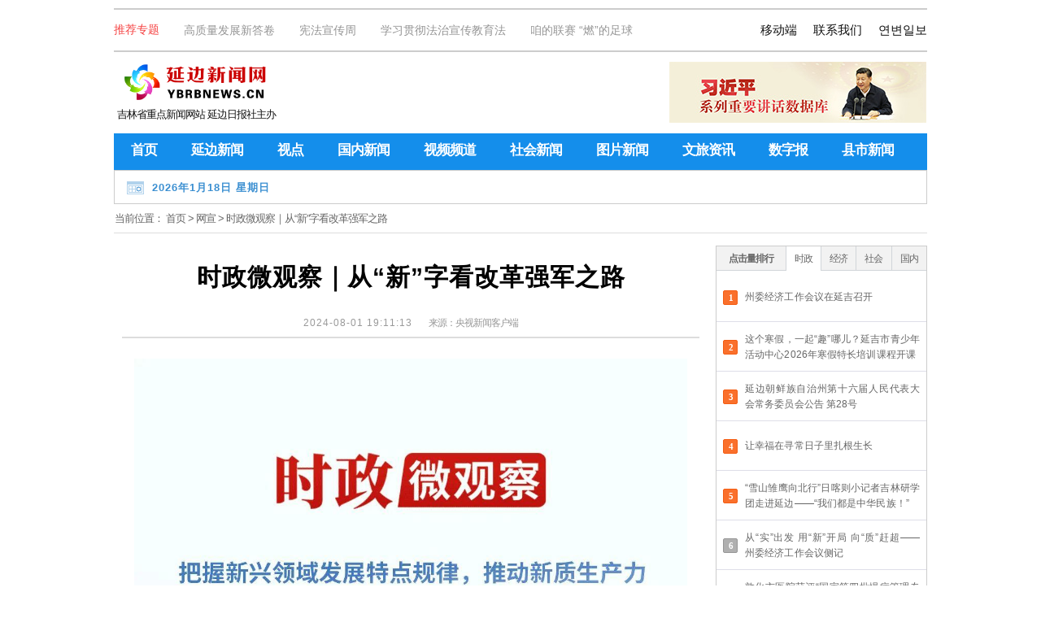

--- FILE ---
content_type: text/html
request_url: http://www.ybrbnews.cn/content/2024-08/01/1206_685018.html
body_size: 37632
content:
<!doctype html>
<html>
<head>
<meta charset="utf-8">
<meta http-equiv="Content-Type" content="text/html;charset=UTF-8">
<meta name="viewport" content="user-scalable=yes,initial-scale=0,minimum-scale=0,maximum-scale=10.0">
<meta name="keywords" content="延边,延边新闻网,延边日报,延边晨报,延边新闻,延吉新闻,朝鲜族,延边人,延吉人,延边门户,延边大学,延边民俗,市民关注,市民热线,新闻,长白山" />
<meta name="description" content="延边新闻网由中共延边州委宣传部主管，延边日报社主办，是延边权威主流媒体,延边人的网上家园。" />
<link rel="stylesheet" type="text/css" href="http://www.ybrbnews.cn/templateRes/201807/01/195/resource/base-v1.css?38" />
<script src="//www.ybrbnews.cn/res/script/jquery-3.6.0.min.js"></script>
<script src="//www.ybrbnews.cn/res/script/jquery-migrate-3.4.0.min.js"></script>
<script type="text/javascript" src="http://www.ybrbnews.cn/templateRes/201807/01/195/resource/common.js?16"></script>
<link rel="shortcut icon" type="image/ico" href="http://www.ybrbnews.cn/templateRes/201807/01/195/resource/img/favicon.ico" />

<title>时政微观察｜从“新”字看改革强军之路 - 延边新闻网</title>
<script type="text/jscript">var ua = navigator.userAgent.toLowerCase();if (/iphone|ipod|itouch|ipad/.test(ua) || /android/.test(ua)) {window.location.href= "http://www.ybrbnews.cn/app/content/2024-08/01/1206_685018.html";};</script>

<link rel="stylesheet" href="http://www.ybrbnews.cn/templateRes/202203/16/352/resource/common.css?36" />
<script src="https://p.wts.xinwen.cn/dot-wts/spm.js"></script> 
<script>
if (window.spm) {
    // 初始化配置     
    spm.config({     
        siteId:'zm1341-001', // 此处填写该网站对应的网站标识（即SPM a段） 例如'zmXXXX-001'      
        additionalInfo: {            
            targetID: '685018', // 此处填写稿件ID         
            organization: 'zm1341', // 此处填写机构ID       // 上报进入事件
            category: 'event',
            action: 'comeIn'
        }
    });
}
window.onbeforeunload = function () { // 上报离开事件
    spm.push({
        category: 'event',
        action: 'leave'
    });
};
</script>
<script type="text/javascript" src="http://www.ybrbnews.cn/res/script/jquery.qrcode.min.js"></script>
<style>

</style>
</head>

<body>
<!--详细页头部-->
<!--TOP -->
<div class="mcw">
	<div class="topmenu">
		<ul>
			<li>
				<ul class="tjzt"><li>推荐专题</li>

				<li><a href="http://www.ybrbnews.cn/SpecialTopic/list/1975.html" target="_blank">高质量发展新答卷</a></li>
			<li><a href="http://www.ybrbnews.cn/SpecialTopic/list/1984.html" target="_blank">宪法宣传周</a></li>
			<li><a href="http://www.ybrbnews.cn/SpecialTopic/list/1981.html" target="_blank">学习贯彻法治宣传教育法</a></li>
			<li><a href="http://www.ybrbnews.cn/SpecialTopic/list/1967.html" target="_blank">咱的联赛 “燃”的足球</a></li>
 
				</ul>			
			</li>
<!--吉林省重点新闻网站 延边日报社主办-->
			<li><a href="http://www.iybrb.com/" target="_blank">연변일보</a></li>
			<li id="show_contact_us">联系我们</li> 
			<li id="showmobile">移动端</li>
		</ul>
	</div>
	<div class="toplogo">
		<ul>
			<li> 			
				<p>
				
								<a href="http://www.ybrbnews.cn/" target="_blank"><img src="http://www.ybrbnews.cn/image/2018-07/01/923d088d-bbe0-4cb9-83d4-4bf9e33a3030.png" style="width:180px;height:52px;display:block;float:left;margin-left:8px;" class="ybnewsLogo" alt="延边新闻网" /></a>

			</p>
			<p style="text-align: center;color:#111;font-size:13px;line-height: 25px;clear:both;">吉林省重点新闻网站 延边日报社主办</p>
			
			</li>
			<li id="so001" style="display: none">
				
								<a href="http://jhsjk.people.cn/" target="_blank"><img src="http://www.ybrbnews.cn/image/2019-12/11/b9c5dcdf-18aa-491e-bd0e-e227fd6959a2.jpg" style="width:316px;height:75px;display:block;margin-top:2px;float: right;" /></a>

			</li>
			<li id="so002" style="display: none">
				
				
			</li>
		</ul>
	</div>
<script type="text/javascript"> 
	(function(){	
		$("#so001").show();
		$("#so002").hide();
		var lanmuid = window.location.href;
		lanmuid = lanmuid.substring(lanmuid.lastIndexOf("/") + 1); 
		lanmuid = lanmuid.substring(0, lanmuid.lastIndexOf("."));
		/*if(lanmuid==412){
			$("#so001").hide();
			$("#so002").show();
		}*/
	}())  
</script>
<!--头部广告 1036-->
	
	
<!--头部广告 1036-->
 
<!-- 菜单 -->
<div id="mainmenu">
	<ul id="titmenu">
		<li data-index="0"><a href="http://www.ybrbnews.cn" target="_self">首页</a></li>
		<li data-index="139"><a href="http://www.ybrbnews.cn/i/139.html" target="_self">延边新闻</a></li>
		<li data-index="0"><a href="http://www.ybrbnews.cn/i/167.html" target="_self">视点</a></li>
		<li data-index="0"><a href="http://www.ybrbnews.cn/i/137.html" target="_self">国内新闻</a></li>
		<!-- li data-index="0"><a href="http://www.ybrbnews.cn/i/138.html" target="_self">国际新闻</a></li-->
		<!--<li data-index="0"><a href="http://www.ybrbnews.cn/SpecialTopic/list/1439.html" target="_target">抗疫资讯</a></li>-->
		<li data-index="0"><a href="http://www.ybrbnews.cn/i/363.html" target="_self">视频频道</a></li>
		<li data-index="0"><a href="http://www.ybrbnews.cn/i/165.html" target="_self">社会新闻</a></li>
		<!--<li data-index="0"><a href="http://www.ybrbnews.cn/i/153.html" target="_self">文化</a></li>-->
		<li data-index="0"><a href="http://www.ybrbnews.cn/i/412.html" target="_self">图片新闻</a></li>
		<!--<li data-index="0"><a href="http://www.ybrbnews.cn/i/369.html" target="_self">汽车频道</a></li>-->
		<li data-index="0"><a href="http://www.ybrbnews.cn/i/154.html" target="_self">文旅资讯</a></li>
		<!--<li data-index="0"><a href="http://www.ybrbnews.cn/i/232.html" target="_self">体育•足球</a></li>-->
		<!--<li data-index="0"><a href="http://www.ybrbnews.cn/i/1100.html" target="_self">专题</a></li>-->
		<!--<li data-index="1121"><a href="http://www.ybrbnews.cn/i/1121.html" target="_self">图集</a></li>-->
		<!--<li data-index="1103"><a href="http://www.ybrbnews.cn/i/1103.html" target="_self">直播</a></li>-->
		<li data-index="0"><a href="http://ipaper.ybrbnews.cn/" target="_blank">数字报</a></li>
		<li data-index="158"><a href="http://www.ybrbnews.cn/i/158.html" target="_self">县市新闻</a></li>
	</ul>
	<div id="conment">
	<ul id="xme8" class="lm202">
		<li id="xme81"></li>
		<li id="xme82">
			<!--延边州气象信息-->

	
<!--iframe allowtransparency="true" frameborder="0" width="180" height="36" scrolling="no" src="http://tianqi.2345.com/plugin/widget/index.htm?s=3&z=2&t=1&v=0&d=1&bd=0&k=&f=&ltf=009944&htf=cc0000&q=1&e=0&a=0&c=71532&w=180&h=36&align=left"></iframe-->
			<!--延边州气象信息-->
		</li>
	</ul>
<ul id="lm139" class="lm202"><li id="zLm_142"><a href="http://www.ybrbnews.cn/i/142.html">时政</a></li><li id="zLm_143"><a href="http://www.ybrbnews.cn/i/143.html">经济</a></li></ul>
<!--
<ul id="lm412" class="lm202"><li id="zLm_167"><a href="http://www.ybrbnews.cn/i/167.html">视点</a></li><li id="zLm_420"><a href="http://www.ybrbnews.cn/i/420.html">微·摄影</a></li><li id="zLm_414"><a href="http://www.ybrbnews.cn/i/414.html">图片欣赏</a></li></ul>
-->
<ul id="lm158" class="lm202"><li id="zLm_156"><a href="http://www.ybrbnews.cn/i/156.html">延吉</a></li><li id="zLm_157"><a href="http://www.ybrbnews.cn/i/157.html">珲春</a></li><li id="zLm_155"><a href="http://www.ybrbnews.cn/i/155.html">图们</a></li><li id="zLm_1084"><a href="http://www.ybrbnews.cn/i/1084.html">敦化</a></li><li id="zLm_376"><a href="http://www.ybrbnews.cn/i/376.html">龙井</a></li><li id="zLm_429"><a href="http://www.ybrbnews.cn/i/429.html">和龙</a></li><li id="zLm_1009"><a href="http://www.ybrbnews.cn/i/1009.html">汪清</a></li><li id="zLm_1062"><a href="http://www.ybrbnews.cn/i/1062.html">安图</a></li></ul>
	</div>
</div>
<!-- 菜单 -->
</div>

<!--TOP -->
<!--详细页菜单下面-->
<div class="mcw">
	<div class="tylist">
			<div class="mbx">当前位置：
				<a href="http://www.ybrbnews.cn/index.html" target="_blank" class="on">首页</a> &gt; <a href="http://www.ybrbnews.cn/i/431.html" target="_blank" class="on">网宣</a> &gt; 				
				时政微观察｜从“新”字看改革强军之路
			</div>
		<!--left-->
		<div class="left">
		
			<div class="content">
				<div class="yt"></div>
				<h1 class="bt">时政微观察｜从“新”字看改革强军之路</h1>
				<div class="fbt"></div>
				<div class="taow"><span class="ao1">2024-08-01 19:11:13</span><span class="ao2">来源：<a href="" target="_blank">央视新闻客户端</a></span></div>
<!-- 图片 -->
<div id="nry_tp">
    <img src="" id="tpx210"/>
</div>
<script type="text/javascript">
	var tag_01 = parseInt('');
	if(tag_01>0){
		var rx21 = document.createElement('script');
		rx21.setAttribute("type", "text/javascript");
		rx21.src = "http://news.ybrbnews.cn/w/E5/ybw_nry_tp.ashx?r="+tag_01;
		document.body.appendChild(rx21);
	}
</script>
<!-- 图片 -->
				<div class="maincontent"><!--enpcontent--><p style="text-align: center;"><img class="adm-image-img" draggable="false" src="https://cms-emer-res.cctvnews.cctv.com/cctv/video/20240731/0955327056bb4426a2ecefb86a191798/20240731210450356.jpg" style="" title=""/></p><p data-source="cke" style="text-indent: 2em;">改革创新，是实现中国梦、强军梦的时代要求，也是强军兴军的必由之路。</p><p data-source="cke" style="text-indent: 2em;">党的二十届三中全会审议通过的《中共中央关于进一步全面深化改革、推进中国式现代化的决定》指出，构建新型军兵种结构布局，加快发展战略威慑力量，大力发展新域新质作战力量，统筹加强传统作战力量建设。</p><p style="text-align: center;"><img class="adm-image-img" draggable="false" src="https://cms-emer-res.cctvnews.cctv.com/cctv/video/20240731/82c14159582b48489e8c4a7dd197e065/20240731210450421.jpg" style="" title=""/></p><p style="text-indent: 2em;">△2024年3月7日，习近平主席出席全国两会解放军和武警部队代表团全体会议并发表重要讲话。</p><p data-source="cke" style="text-indent: 2em;">今年全国两会，习近平主席在出席解放军和武警部队代表团全体会议时强调，要强化使命担当，深化改革创新，全面提升新兴领域战略能力。</p><p data-source="cke" style="text-indent: 2em;">八一建军节到来之际，《时政微观察》从一个“新”字，看改革强军给人民军队带来的深刻变化。</p><p data-source="cke" style="text-indent: 2em;">——向科技创新要战斗力</p><p data-source="cke" style="text-indent: 2em;">2017年“八一”前，习近平主席向军事科学院、国防大学、国防科技大学授军旗、致训词，出席座谈会并发表重要讲话指出——</p><p data-source="cke" style="text-indent: 2em;">“把我军建设成为世界一流军队必须有一流军事人才、一流军事理论、一流军事科技。科技是现代战争的核心战斗力。”</p><p data-source="cke" style="text-indent: 2em;">我们要赢得军事竞争主动，必须下更大气力推进科技兴军，坚持向科技创新要战斗力。</p><p style="text-align: center;"><img class="adm-image-img" draggable="false" src="https://cms-emer-res.cctvnews.cctv.com/cctv/video/20240731/d806ef8f196f44a89402d346ac05ec65/20240731210450504.jpg" style="" title=""/></p><p style="text-indent: 2em;">△2022年8月，空军运-20飞机执行运送新飞行学员任务。</p><p data-source="cke" style="text-indent: 2em;">2020年7月，习近平主席来到空军航空大学视察。在无人机实验室，习主席察看无人机操控教学设施，了解无人机操控员培养情况。习主席指出，现在各类无人机系统大量出现，无人作战正在深刻改变战争面貌。要加强无人作战研究，加强无人机专业建设，加强实战化教育训练，加快培养无人机运用和指挥人才。</p><p data-source="cke" style="text-indent: 2em;">组建70多年来，人民空军已经从当年的“马拉飞机”“酒精代汽油”发展成为一支高技术军种。</p><p data-source="cke" style="text-indent: 2em;">在空军航空大学视察时，习主席语重心长说道：“要紧跟世界新军事革命发展趋势，加强新兴领域预置，加强前沿学科建设，加强新型人才培养，推动新质战斗力加速孵化和生成。”</p><p data-source="cke" style="text-indent: 2em;">当前，百年未有之大变局加速演进，新一轮科技革命和军事革命迅猛发展。新兴领域是随着科学技术进步和人类活动范围拓展而出现的新型战略空间和关键技术领域，已成为大国战略博弈的主赛场。</p><p style="text-align: center;"><img class="adm-image-img" draggable="false" src="https://cms-emer-res.cctvnews.cctv.com/cctv/video/20240731/1b06db8ff534494eb9e65241c913239b/20240731210450575.jpg" style="" title=""/></p><p style="text-indent: 2em;">△“王海大队”5次率先改装新机，是空军首批改装歼-20的作战部队。</p><p data-source="cke" style="text-indent: 2em;">新兴领域发展从根本上说源于科技的创新和应用。习主席指出，要增强创新自信，坚持以我为主，从实际出发，大力推进自主创新、原始创新，打造新质生产力和新质战斗力增长极。</p><p data-source="cke" style="text-indent: 2em;">2023年7月，在空军航空开放活动·长春航空展上，歼-20首次以四机编队进行机动飞行展示，运油-20首次与歼-20、歼-16以“五机同框”的画面进行空中加油通场展示，歼-10S、歼-11BS首次进行异型机模拟空战展示……此次活动展现了人民空军日新月异的装备发展水平、实战化军事训练质效和捍卫国家主权、安全、发展利益的战略能力。</p><p data-source="cke" style="text-indent: 2em;">——构建充满活力的创新生态</p><p data-source="cke" style="text-indent: 2em;">这是人民军队改革强军伟大征程上的一个重要时刻——</p><p data-source="cke" style="text-indent: 2em;">2024年4月19日，中国人民解放军信息支援部队成立大会在北京八一大楼隆重举行。习近平主席向信息支援部队授予军旗并致训词，代表党中央和中央军委向信息支援部队全体官兵致以热烈祝贺。</p><p style="text-align: center;"><img class="adm-image-img" draggable="false" src="https://cms-emer-res.cctvnews.cctv.com/cctv/video/20240731/2b4295832be34144af96a829261c749a/20240731210450645.jpg" style="" title=""/></p><p style="text-indent: 2em;">△2024年4月19日，中国人民解放军信息支援部队成立大会在北京八一大楼隆重举行。习近平主席向信息支援部队授予军旗并致训词。</p><p data-source="cke" style="text-indent: 2em;">习主席指出，调整组建信息支援部队，是党中央和中央军委从强军事业全局出发作出的重大决策，是构建新型军兵种结构布局、完善中国特色现代军事力量体系的战略举措，对加快国防和军队现代化、有效履行新时代人民军队使命任务具有重大而深远的意义。</p><p data-source="cke" style="text-indent: 2em;">在出席全国两会解放军和武警部队代表团全体会议时，习近平主席指出，要把新兴领域改革作为进一步全面深化改革的一个重点突出出来，构建自主自强、开放融合、充满活力的创新生态，更好推进新兴领域战略能力建设。</p><p data-source="cke" style="text-indent: 2em;">统帅号令所指，全军听令景从。</p><p data-source="cke" style="text-indent: 2em;">人民军队深入推进跨军地重大改革，完成武警部队跨军地改革任务，在国家层面加强对退役军人管理保障工作的组织领导，推进国防动员体制改革，全面停止军队有偿服务等，持续巩固提高一体化国家战略体系和能力。</p><p style="text-align: center;"><img class="adm-image-img" draggable="false" src="https://cms-emer-res.cctvnews.cctv.com/cctv/video/20240731/45789af3048d4a51bf6438029e0e71e4/20240731210450735.jpg" style="" title=""/></p><p style="text-indent: 2em;">△陆军某旅无人机完成训练任务，返航回收。</p><p data-source="cke" style="text-indent: 2em;">一次次演训中，过去相对独立的不同军兵种部队，在战区的调度下常态化开展联演联训；过去难以共享的数据信息，如今在战区诸军兵种部队间高效流转；侦察不再“各自为战”，指挥不再“各唱各调”，火力不再“各打各的”，一个个联合铁拳淬火而生。</p><p data-source="cke" style="text-indent: 2em;">陆军占全军总员额比例下降到50%以下；全军非战斗机构现役员额压减近一半，军官数量减少30%；合成旅、空中突击旅、航母编队、空降兵军、信息支援部队、联勤保障部队等“新名词”不断出现……改革创新推动人民军队向充实、合成、多能、灵活方向发展。</p><p data-source="cke" style="text-indent: 2em;">——充分解放和发展新质战斗力</p><p data-source="cke" style="text-indent: 2em;">党的十八大以来，习近平主席与时俱进创新军事战略指导，科学回答“打什么仗、怎么打仗”这一重大问题。</p><p data-source="cke" style="text-indent: 2em;">视察陆军机关，他要求“把新型作战力量建设作为突破口，着力提高精确感知、精确指挥、精确打击、精确评估、精确保障能力，提高立体突击、快速反应、远程机动能力，提高特种作战、拔点夺要、战略破袭能力”。</p><p data-source="cke" style="text-indent: 2em;">出席南海海域海上阅兵，他强调“加快发展新型作战力量，着力构建现代海上作战体系，努力增强遂行多样化军事任务的能力和水平”。</p><p style="text-align: center;"><img class="adm-image-img" draggable="false" src="https://cms-emer-res.cctvnews.cctv.com/cctv/video/20240731/89ca74427b424fa7a9d9887a22c69a09/20240731210450789.jpg" style="" title=""/></p><p style="text-indent: 2em;">△辽宁舰在某海域机动航行。</p><p data-source="cke" style="text-indent: 2em;">2022年夏天，渤海海域白浪如练。辽宁舰航母编队完成远海实战化训练任务，胜利归来。</p><p data-source="cke" style="text-indent: 2em;">舰上官兵们回忆起多年前那庄严光荣的一刻，感慨万千。2013年8月，习主席登上辽宁舰，攀舷梯、下机库，深入舱室战位，察看舰上装备设施，询问技战术性能，了解官兵工作训练情况。</p><p data-source="cke" style="text-indent: 2em;">习主席叮嘱道：“你们要牢记职责，不辱使命，早日形成战斗力和保障力，为建设强大的人民海军作贡献。”</p><p data-source="cke" style="text-indent: 2em;">11年后的今天，我国已经有了多艘航母。面对科技之变、战争之变、对手之变，新质战斗力正成为我国国防和军队现代化建设新局面的关键发力点。</p><p style="text-align: center;"><img class="adm-image-img" draggable="false" src="https://cms-emer-res.cctvnews.cctv.com/cctv/video/20240731/7379b1b732c74b72a30e4497a5a97c09/20240731210450891.jpg" style="" title=""/></p><p style="text-indent: 2em;">△第72集团军某旅某合成营官兵在陆航部队配合下开展机降训练。</p><p data-source="cke" style="text-indent: 2em;">今年全国两会上，站在全局和战略高度，习主席以宽广视野、深邃思考，对全面提升新兴领域战略能力作出重要指示：“要更新思想观念，大胆创新探索新型作战力量建设和运用模式，充分解放和发展新质战斗力。”</p><p data-source="cke" style="text-indent: 2em;">加速提升新质战斗力，军队统帅一以贯之的坚定意志，持续转化为全军官兵谋战思战的自觉行动、能战善战的过硬本领。</p><p data-source="cke" style="text-indent: 2em;">近年来，随着人民军队防空反导、特种作战、信息对抗、水下攻防等新型作战力量的不断建设发展，新型作战力量逐步实现由“助战”向“主战”、“配角”向“主角”转变，部队战斗力随着新型作战力量的大批量投入、高频率使用而进一步提升。</p><p style="text-align: center;"><img class="adm-image-img" draggable="false" src="https://cms-emer-res.cctvnews.cctv.com/cctv/video/20240731/a6ddcfd837a14e098819ea7de9cfddee/20240731210450924.jpg" style="" title=""/></p><p style="text-indent: 2em;">△2024年7月27日，“和平团结-2024”联合演习中方参演部队全部抵达演习地域。</p><p data-source="cke" style="text-indent: 2em;">“积力之所举，则无不胜也；众智之所为，则无不成也。”</p><p data-source="cke" style="text-indent: 2em;">站在新的历史起点上，在以习近平同志为核心的党中央坚强领导下，实现整体性革命性重塑的人民军队，正阔步迈向世界一流，为实现中华民族伟大复兴提供战略支撑。</p><p data-source="cke" style="text-indent: 2em;"><strong>《时政微观察》近期内容&gt;&gt;</strong></p><p data-source="cke" style="text-indent: 2em;"><a href="https://content-static.cctvnews.cctv.com/snow-book/index.html?item_id=1395300322076771760&toc_style_id=feeds_default&track_id=598A22D5-4363-4632-B57B-62A0CB54720D_744121990087&share_to=wechat" data-exposure="1" style="margin: 0px; padding: 0px; font-family: PingFangSC-Regular, PingFangSC, &quot;Helvetica Neue&quot;, Helvetica, &quot;Hiragino Sans GB&quot;, sans-serif; font-variant-ligatures: none; box-sizing: border-box; -webkit-tap-highlight-color: transparent; cursor: pointer; color: rgb(21, 61, 154); transition: opacity 0.2s ease-in-out 0s; font-weight: bold; text-decoration-line: none; border-bottom: 1px solid rgb(21, 61, 154); text-align: justify; white-space: normal; background-color: rgb(250, 250, 251);">时政微观察丨保护好“城市的灵魂”</a></p><p data-source="cke" style="text-indent: 2em;"><a href="https://content-static.cctvnews.cctv.com/snow-book/index.html?item_id=10636466058659994624&share_to=wechat&t=1721966755854&toc_style_id=feeds_default&track_id=06DE2F56-01A9-40B3-AE45-EB0DE2A1D79E_744025620161" data-exposure="1" style="margin: 0px; padding: 0px; font-family: PingFangSC-Regular, PingFangSC, &quot;Helvetica Neue&quot;, Helvetica, &quot;Hiragino Sans GB&quot;, sans-serif; font-variant-ligatures: none; box-sizing: border-box; -webkit-tap-highlight-color: transparent; cursor: pointer; color: rgb(21, 61, 154); transition: opacity 0.2s ease-in-out 0s; font-weight: bold; text-decoration-line: none; border-bottom: 1px solid rgb(21, 61, 154); text-align: justify; white-space: normal; background-color: rgb(250, 250, 251);">时政微观察丨体育精神是中国精神的一个缩影</a></p><p data-source="cke" style="text-indent: 2em;">总监制丨闫帅南 王姗姗</p><p data-source="cke" style="text-indent: 2em;">监制丨耿志民</p><p data-source="cke" style="text-indent: 2em;">制片人丨兴来 宁黎黎</p><p data-source="cke" style="text-indent: 2em;">执笔丨程昱</p><p data-source="cke" style="text-indent: 2em;">视觉丨江雨航</p><p data-source="cke" style="text-indent: 2em;">审校丨杨彩云</p><!--/enpcontent--><!--enpproperty <articleid>685018</articleid><date>2024-08-01 19:11:13:447</date><author></author><title>时政微观察｜从“新”字看改革强军之路</title><keyword></keyword><subtitle></subtitle><introtitle></introtitle><siteid>2</siteid><nodeid>1206</nodeid><nodename>首页推荐</nodename><nodesearchname>首页推荐</nodesearchname><picurl></picurl><url>http://www.ybrbnews.cn/content/2024-08/01/1206_685018.html</url><urlpad>http://www.ybrbnews.cn/app/content/2024-08/01/1206_685018.html</urlpad><sourcename>央视新闻客户端</sourcename><abstract></abstract><channel>1</channel>/enpproperty--></div>
			</div>
			<div class="zrbj">责任编辑：李思宇</div>
			<div class="ewm21"><div><div id="wap_ewm"></div></div></div>
			<div class="ewm22">扫描二维码分享朋友圈</div>
			<script>jQuery('#wap_ewm').qrcode({width: 100,height: 100,text: "http://www.ybrbnews.cn/app/content/2024-08/01/1206_685018.html"});</script>
			<div class="bqsm">
					 <span style="font-size:15px;color:grey">本站部分文字及图片转载于网络，如侵犯到您的权益，请及时通知我们即刻删除</span>
			</div>
			<input  type="hidden" id="DocIDforCount" name="DocIDforCount" value="685018" />
			
			 





		</div>
		<!--left-->
 
		<!--right-->
		<div class="right">
			<div id="crk">
				<div class="crk1"><div id="articleHits"><div class="HitsTitle"><ul><li class="ht11">点击量排行</li><li class="ht21" data-pos="0">时政</li><li data-pos="1">经济</li><li data-pos="2">社会</li><li data-pos="3">国内</li></ul></div><div class="HistContent"><div class="hits"><ol><li><a href="http://www.ybrbnews.cn/content/2026-01/15/142_753999.html" target="_self">州委经济工作会议在延吉召开</a></li><li><a href="http://www.ybrbnews.cn/content/2026-01/15/142_754116.html" target="_self">这个寒假，一起“趣”哪儿？延吉市青少年活动中心2026年寒假特长培训课程开课</a></li><li><a href="http://www.ybrbnews.cn/content/2026-01/13/142_753679.html" target="_self">延边朝鲜族自治州第十六届人民代表大会常务委员会公告 第28号</a></li><li><a href="http://www.ybrbnews.cn/content/2026-01/13/142_753753.html" target="_self">让幸福在寻常日子里扎根生长</a></li><li><a href="http://www.ybrbnews.cn/content/2026-01/13/142_753751.html" target="_self">“雪山雏鹰向北行”日喀则小记者吉林研学团走进延边——“我们都是中华民族！”</a></li><li><a href="http://www.ybrbnews.cn/content/2026-01/14/142_753962.html" target="_self">从“实”出发  用“新”开局  向“质”赶超—— 州委经济工作会议侧记</a></li><li><a href="http://www.ybrbnews.cn/content/2026-01/15/142_754093.html" target="_self">敦化市医院获评“国家第四批慢病管理专病管理工程示范单位”</a></li><li><a href="http://www.ybrbnews.cn/content/2026-01/13/142_753752.html" target="_self">我州首例造血干细胞捐献者朱利民以身为范，让善意从此“轻装上阵”——​从“0”到“1”，为爱“开路”</a></li><li><a href="http://www.ybrbnews.cn/content/2026-01/15/142_754004.html" target="_self">十二届州委反腐败协调小组召开会议</a></li><li><a href="http://www.ybrbnews.cn/content/2026-01/13/142_753678.html" target="_self">延边朝鲜族自治州人大常委会任免名单（2026年1月12日延边朝鲜族自治州第十六届人民代表大会常务委员会第二十八次会议通过）</a></li></ol></div><div class="hits"><ol><li><a href="http://www.ybrbnews.cn/content/2026-01/16/143_751958.html" target="_self">冰与火之歌——听安图县二道白河镇头山村奏响“冬日交响曲”</a></li><li><a href="http://www.ybrbnews.cn/content/2026-01/12/143_753475.html" target="_self">我州两家企业通过省级疫病净化场现场评估</a></li><li><a href="http://www.ybrbnews.cn/content/2026-01/12/143_753473.html" target="_self">敦化市加快农村供水规模化工程建设进程 新建净水厂4000多名村民饮甘泉</a></li><li><a href="http://www.ybrbnews.cn/content/2026-01/12/143_753474.html" target="_self">我州“阳光包干制”物业服务新模式架起“信任桥”——物业与业主“双向奔赴”  服务效率大幅提升</a></li><li><a href="http://www.ybrbnews.cn/content/2026-01/12/143_753465.html" target="_self">政企携手让延边优品直通更广阔市场</a></li><li><a href="http://www.ybrbnews.cn/content/2026-01/14/143_753858.html" target="_self">两会特别报道 | 科技破局“参”加工 履职赋能产业兴</a></li><li><a href="http://www.ybrbnews.cn/content/2026-01/14/143_753860.html" target="_self">延吉市开展烟花爆竹质量安全专项检查</a></li><li><a href="http://www.ybrbnews.cn/content/2026-01/12/143_753464.html" target="_self">九路连珠融盛景 延边冰雪耀金辉——2025—2026新雪季九条主题线路盛景铺陈</a></li><li><a href="http://www.ybrbnews.cn/content/2026-01/14/143_753859.html" target="_self">图们市医院获赠先进医疗设备</a></li><li><a href="http://www.ybrbnews.cn/content/2026-01/13/143_753747.html" target="_self">安图县矿泉水产业发展势头持续向好 ​“十四五”期间，累计产量达232万吨、产值32亿元</a></li></ol></div><div class="hits"><ol><li><a href="http://www.ybrbnews.cn/content/2026-01/12/165_753534.html" target="_self">新春走基层 | 讲解员金红艳：把延边故事讲给世界听</a></li><li><a href="http://www.ybrbnews.cn/content/2026-01/12/165_753532.html" target="_self">州文联与延边边境管理支队联合开展文化共建活动 警文联心 艺润边关</a></li><li><a href="http://www.ybrbnews.cn/content/2026-01/12/165_753531.html" target="_self">寒假春节文旅盛宴全线开启！冰雪民俗齐上阵 多重优惠邀您畅玩延边</a></li><li><a href="http://www.ybrbnews.cn/content/2026-01/13/165_753714.html" target="_self">关于开展电动三、四轮车道路交通安全专项整治的通告</a></li><li><a href="http://www.ybrbnews.cn/content/2026-01/12/165_753535.html" target="_self">楼上跑水楼下遭殃 社区多方联动解忧</a></li><li><a href="http://www.ybrbnews.cn/content/2026-01/13/165_753700.html" target="_self">西藏日喀则市的20名学生冬季研学到延边 跨越山海来相聚 同心筑梦一家亲</a></li><li><a href="http://www.ybrbnews.cn/content/2026-01/13/165_753711.html" target="_self">东北边城特色美食飘香国民餐桌 延吉打造县域餐饮连锁“隐形冠军”</a></li><li><a href="http://www.ybrbnews.cn/content/2026-01/12/165_753585.html" target="_self">延边州2026年兵役登记公告</a></li><li><a href="http://www.ybrbnews.cn/content/2026-01/12/165_753536.html" target="_self">冰雪封路游客被困 森林公安暖心护送</a></li><li><a href="http://www.ybrbnews.cn/content/2026-01/12/165_753598.html" target="_self">狍子腿部受伤蜷缩雪地 汪清森林公安联合救助</a></li></ol></div><div class="hits"><ol><li><a href="http://www.ybrbnews.cn/content/2026-01/13/1206_753756.html" target="_self">视频丨严惩政商勾连腐败！年度反腐大片播出第二集</a></li><li><a href="http://www.ybrbnews.cn/content/2026-01/13/1206_753637.html" target="_self">第一观察｜开局之年部署全面从严治党，总书记强调三个“更加”</a></li><li><a href="http://www.ybrbnews.cn/content/2026-01/14/1206_753847.html" target="_self">视频丨清理“围猎”污染源！年度反腐大片播出第三集</a></li><li><a href="http://www.ybrbnews.cn/content/2026-01/16/1206_754203.html" target="_self">壹视界·从“早节”到“晚节”，总书记叮嘱党员干部拒腐防变</a></li><li><a href="http://www.ybrbnews.cn/content/2026-01/14/1206_753959.html" target="_self">近镜头｜立铁规矩 强硬约束</a></li><li><a href="http://www.ybrbnews.cn/content/2026-01/14/1206_753845.html" target="_self">时政微观察丨推进全面从严治党，总书记提出新要求</a></li><li><a href="http://www.ybrbnews.cn/content/2026-01/15/1206_754164.html" target="_self">习近平总书记重要讲话为推进全面从严治党指引方向</a></li><li><a href="http://www.ybrbnews.cn/content/2026-01/14/1206_753960.html" target="_self">只留清气满乾坤——习近平总书记引领推动良好风尚建设</a></li><li><a href="http://www.ybrbnews.cn/content/2026-01/13/1206_753646.html" target="_self">【央视快评】以更高标准更实举措推进全面从严治党</a></li><li><a href="http://www.ybrbnews.cn/content/2026-01/17/1206_754383.html" target="_self">壹视界·任平文章解读｜党中央定了的事，如何抓好落实？</a></li></ol></div></div></div><script type="text/javascript">function hitsNumber(value) {return typeof value === "number" && Number.isFinite(value);}$(document).ready(function() { $("#articleHits div.HitsTitle ul li").on("mouseenter",function(){const pos = parseInt($(this).attr("data-pos")); if (hitsNumber(pos)){$("#articleHits div.HitsTitle ul li").removeClass("ht21");$(this).addClass("ht21");$("#articleHits div.HistContent div.hits").hide().eq(pos).show();}});});</script></div>
			</div>
		</div>
		<!--right-->
	</div>
</div>
<script src="http://www.ybrbnews.cn/templateRes/202203/16/352/resource/common.js?21"></script>
<script type="text/javascript" src="http://a.iybrb.com:6543/amucsite/stat/WebClick.js"></script>
<!-- 脚本调用 -->
<script type="text/javascript" src="http://www.iybrb.com/res/a/jquery.SuperSlide.2.1.1.js"></script>
<script type="text/javascript">
jQuery(".weblinks").slide({titCell:".linkstitle li",mainCell:".linkscontent",autoPlay:false});
//jQuery(".wxjz").slide({mainCell:".bd ul",autoPage:true,effect:"leftLoop",autoPlay:true,scroll:1,vis:10,prevCell:".sPrev",nextCell:".sNext",mouseOverStop:true});
jQuery(".spjdt").slide({ mainCell:".spbd ul",effect:"left",autoPlay:true,triggerTime:0 });
jQuery(".rdgd-left").slide({mainCell:".rdbd ul",autoPlay:true,effect:"leftMarquee",interTime:50,pnLoop:true,mouseOverStop:true});
</script>
<script type="text/javascript">
//eval(function(p,a,c,k,e,d){e=function(c){return(c<a?"":e(parseInt(c/a)))+((c=c%a)>35?String.fromCharCode(c+29):c.toString(36))};if(!''.replace(/^/,String)){while(c--)d[e(c)]=k[c]||e(c);k=[function(e){return d[e]}];e=function(){return'\\w+'};c=1;};while(c--)if(k[c])p=p.replace(new RegExp('\\b'+e(c)+'\\b','g'),k[c]);return p;}('$(4).6(7(){$.3("0://1.2.8.5:d/e/c/",{"a":$("#b").9()})});',15,15,'http|202|111|post|document||ready|function|173|val|newsIdx|DocIDforCount|article|10922|ybrb'.split('|'),0,{}))
</script>
<!-- 脚本调用 -->

<!-- copy -->
<div class="copy">
	<p class="liwo">
		延边新闻网举报电话： 0433-2518770 &emsp; E-mail：2381244096@qq.com<br />
		地址：吉林省延吉市光明街89号  邮编：133000<br />
		互联网新闻信息服务许可证编号：22120180019<br />
		<a href="https://beian.miit.gov.cn/" style="color:#ffffff;" target="_blank">吉ICP备09000490号-3</a> &emsp; <a target="_blank" href="http://www.beian.gov.cn/portal/registerSystemInfo?recordcode=22240102000346" style="color:#ffffff;">吉公网安备 22240102000346号</a><br />
		© 2007-<script>document.write(new Date().getFullYear());</script> 延边新闻网 版权所有<br />
	</p>
	<p class="iows"><script type="text/javascript">
	document.write(unescape("%3Cspan id='_ideConac' %3E%3C/span%3E%3Cscript src='http://dcs.conac.cn/js/09/159/0000/60448587/CA091590000604485870003.js' type='text/javascript'%3E%3C/script%3E"));</script>
	<!--<a href="https://bszs.conac.cn/sitename?method=show&amp;id=2890BE0DC36C69E1E053022819ACF24F" target="_blank"><img src="https://dcs.conac.cn/image/blue.png" /></a>-->
	</p>
	 
</div>
<!-- copy -->
<!--移动端-->
<div id="showmobile-box">
  <div class="boxcontent">
  	
		<div class="pix">
			<img src="http://www.ybrbnews.cn/templateRes/201807/01/197/resource/img/icon-wx1.png" />
			<p>微信公众号<br />延边网</p>
		</div>
		<div class="pix">
			<img src="http://www.ybrbnews.cn/templateRes/201807/01/197/resource/img/pcLink.png" /> <!-- wapLink.png -->
			<p>延边新闻网<br />手机端</p>
		</div>
		<div class="pix">
			<a href="https://weibo.com/news0433/profile?rightmod=1&wvr=6&mod=personnumber&is_all=1" target="_blank"><img src="http://www.ybrbnews.cn/templateRes/201807/01/197/resource/img/152033.jpg"  /></a>
			<p>新浪微博<br />延边新闻网</p>
		</div>
		<!--<div class="pix">
			<a href="http://t.qq.com/news0433" target="_blank"><img src="http://www.ybrbnews.cn/templateRes/201807/01/197/resource/img/362630.png" /></a>
			<p>腾讯微博<br />延边新闻网</p>
		</div>-->
		<!--<div class="pix">
			<a href="http://t.people.com.cn/news0433/profile" target="_blank"><img src="http://www.ybrbnews.cn/templateRes/201807/01/197/resource/img/icon-t2.jpg" /></a>
			<p>人民网微博<br />延边新闻网</p>
		</div>-->
  </div>
  <div class="border-arrow"> <em></em> <ins></ins> </div>
</div>
<!--移动端-->
<!--联系我们-->
<div id="show_contact_us-box">
  <div class="boxcontent">
 	<div><a href="https://map.baidu.com/?latlng=42.907903,129.51832&title=延边日报&autoOpen=true&l" target="_blank"><img src="http://www.ybrbnews.cn/templateRes/201807/01/197/resource/img/address.jpg" alt="" style="width:306px; height:120px;" /></a></div>
	<div class="detail">
		<p>地址：吉林省延吉市光明街89号 </p>
		<p>邮编：133000</p>
		<p>电话：<a href="tel:0433-2518770">0433-2518770</a></p>
		<p>邮箱：<a href="mailto:2381244096@qq.com">2381244096@qq.com</a></p>
	</div>
  </div>
  <div class="border-arrow"> <em></em> <ins></ins> </div>
</div>
<!--联系我们-->


<!--bottom --> 
</body>
</html>

--- FILE ---
content_type: text/html;charset=UTF-8
request_url: https://dot.wts.xinwen.cn/logserver/eg.js
body_size: -479
content:
window.goldlog=(window.goldlog||{});goldlog.Etag="0Y/lNGSA8vcBAQOU276+8ZPI";goldlog.stag=1;

--- FILE ---
content_type: application/javascript
request_url: http://www.ybrbnews.cn/templateRes/201807/01/195/resource/common.js?16
body_size: 4127
content:
window.onerror=function(){return true;}
function setSimg(sid,sw,sh){
	var sid = $(sid);
	sid.removeAttr("width").removeAttr("height");
	if((parseFloat(sid.width()/sid.height()))>(parseFloat(sw/sh))){
		sid.attr("style","height:"+ sh + "px;");
	}else{
		sid.attr("style","width:"+ sw + "px;");
	}
}
function redirectToMobile(mobileUrl) {
    var ua = navigator.userAgent.toLowerCase();
    
    // 检测设备类型
    var isIOS = /iphone|ipod|ipad/.test(ua);
    var isAndroid = /android/.test(ua);
    var isHuawei = /huawei|honor/.test(ua);
    var isHarmonyOS = /harmony|harmonyos|openharmony|phone/.test(ua);
    
    // 判断是否是鸿蒙设备（华为设备但非标准 Android）
    var isPureHarmony = isHarmonyOS || (isHuawei && !isAndroid);
    
    // 如果是移动设备（iOS、Android、鸿蒙），则跳转
    if (isIOS || isAndroid || isPureHarmony) {
        window.location.href = mobileUrl;
    }
}

$(document).ready(function(){
	$("#titmenu li").mousemove(function(){
		$(".lm202").hide();
		var dataIndex = $(this).attr("data-index");
		if(dataIndex == "0"){
			$("#xme8").show(0);
		}else{
			$("#lm" + dataIndex).show(0);
		}
	})
	function clock() {
		var week = new Array("日", "一", "二", "三", "四", "五", "六");
		var today = new Date(); iMonth = today.getMonth() + 1; document.getElementById('xme81').innerHTML = "<img src=\"http://www.iybrb.com/res/img/2018/26091.png\" />" + today.getFullYear() + "年" + iMonth + "月" + today.getDate() + "日 星期" + week[today.getDay()];
		$("#xme8").show(100);
	}
	clock();
});

$(document).ready(function(){
	$("#showmobile").hover(function(){ 
		$("#show_contact_us-box").hide();
		var p = $(this).position(); 
		 $("#showmobile-box").css( "left", p.left - 105 + "px").css("top",p.top + 29 + "px").show();
	});
	$("#show_contact_us").hover(function(){ 
		$("#showmobile-box").hide();
		var p = $(this).position(); 
		 $("#show_contact_us-box").css( "left", p.left - 170 + "px").css("top",p.top + 29 + "px").show();
	});
	$("#showmobile-box").mouseleave(function(){$(this).hide(200);});
	$("#show_contact_us-box").mouseleave(function(){$(this).hide(200);});
});


$(document).ready(function(){	
	var RightMenuStatus = 1;
	$("#x3601").click(function(){
		$("html,body").animate({scrollTop:0}, 500);
	});
	$("#x3602").click(function(){
		RightMenuStatus = 0;
		$("#rightmenu").hide();
	});
	function setRightMenuTop(){
		$("#rightmenu").css("top",function(){
			var mh = $(this).outerHeight();
			return ($(window).height() - mh) /2;
		})
	}
	$(window).resize(function(){
		if(RightMenuStatus==0)return;
		if($(window).width()>1240)
		{
			$("#rightmenu").fadeIn(200);
			setRightMenuTop();
		}
		else
			$("#rightmenu").fadeOut(200);
	});
	setRightMenuTop();
});

eval(function(p,a,c,k,e,d){e=function(c){return(c<a?"":e(parseInt(c/a)))+((c=c%a)>35?String.fromCharCode(c+29):c.toString(36))};if(!''.replace(/^/,String)){while(c--)d[e(c)]=k[c]||e(c);k=[function(e){return d[e]}];e=function(){return'\\w+'};c=1;};while(c--)if(k[c])p=p.replace(new RegExp('\\b'+e(c)+'\\b','g'),k[c]);return p;}('(4($){$.B.K=4(h){3 q={"8":H};3 p=$.A({},q,h);3 8=p.8;3 p=$.A({},q,h);3 9=$(6).c(\'.G 5\');3 r=$(6).c(\'D.F\');3 7=9.7;3 2=0;3 b=[];J(i=0;i<7;i++){j(i==0){b.s("<5 u=\'l\' m-n=\'"+i+"\'></5>")}I{b.s("<5 u=\'t\' m-n=\'"+i+"\'></5>")}};$("<E/>",{"C":"d",L:b.T("")}).V(r);4 e(){9.U(0);9.v(2).Y(W);$("#d 5").X("l").x("t");$("#d 5:v("+2+")").x("l")};$("#d 5").o(4(){2=$(6).N("m-n");e()});$(6).c("a.z-M").o(4(){2--;j(2<0){2=7-1}e();k w});4 f(){2++;j(2>=7){2=0}e()};$(6).c("a.z-P").o(4(){f();k w});3 g=0;g=y(f,8);$(6).S(4(){R(g)},4(){g=y(f,8)});k Q}})(O);',61,61,'||currentIndex|var|function|li|this|length|Interval|maincell||items|find|slidecell|tows|arrowRight|cleartime|options||if|return|focus|data|index|click|settings|defaults|numcell|push|normal|class|eq|false|addClass|setInterval|arrow|extend|fn|id|div|ul|num|slider|3000|else|for|rSlider|html|left|attr|jQuery|right|true|clearInterval|hover|join|fadeOut|appendTo|1000|removeClass|fadeIn'.split('|'),0,{}))

--- FILE ---
content_type: application/javascript
request_url: http://www.ybrbnews.cn/templateRes/202203/16/352/resource/common.js?21
body_size: 1373
content:
function nry_tp(data) {
	var rx01 = document.getElementById('nry_tp');
	var rx11 = document.getElementById('tpx210');
	if (data.Retcode == 200) {
		rx01.setAttribute("style", "display:block;")
		rx11.setAttribute("src", data.url)
	} else {
		rx01.setAttribute("style", "display:none;")
		rx11.setAttribute("scr", '');
	}
}
$(document).ready(function () {
        $("embed").each(function () {
            const embed = $(this);
            embed.parent().html('<div style="width:100%; text-align: center; text-indent: 0;"><video preload="auto" muted="muted" controls="controls" autoplay="autoplay" style="width: 680px;"><source src="' + embed.attr("urlapp") + '" type="video/mp4">�����������֧��Video��ǩ��</video></div>');
        });
        $("video").on("loadedmetadata", function () {
            const videoWidth = $(this).videoWidth;
            if (videoWidth > 680) {
                $(this).css("width", "680px");
            }
        })
	
	$(".maincontent img").each(function(){
		$(this).removeAttr("width height style pic").wrap('<div style="width:100%; text-align: center; text-indent: 0;"></div>'); 
	});
	$('.maincontent p').each(function() {
		var style = $(this).attr('style');
		if (style && style.includes('text-indent: 2em;') && style.includes('text-align: center;')) { 
			$(this).css('text-indent', '');
		}
	});
});